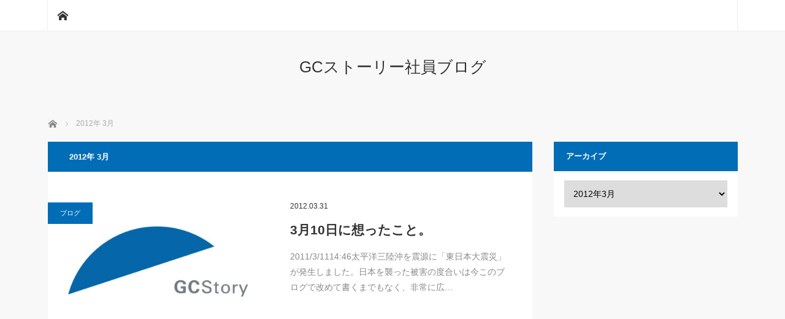

--- FILE ---
content_type: text/html; charset=UTF-8
request_url: https://blog.gc-story.com/date/2012/03
body_size: 51923
content:
<!DOCTYPE html>
<html class="pc" lang="ja">
<head>
<meta charset="UTF-8">
<!--[if IE]><meta http-equiv="X-UA-Compatible" content="IE=edge"><![endif]-->
<meta name="viewport" content="width=device-width">
<title>2012年 3月の記事一覧</title>
<meta name="description" content="2012年 3月の記事一覧">
<link rel="pingback" href="https://blog.gc-story.com/xmlrpc.php">
<meta name='robots' content='max-image-preview:large' />
<link rel="alternate" type="application/rss+xml" title="GCストーリー社員ブログ &raquo; フィード" href="https://blog.gc-story.com/feed" />

<!-- SEO SIMPLE PACK 3.6.2 -->
<title>2012年3月 | GCストーリー社員ブログ</title>
<meta name="robots" content="noindex">
<meta name="description" content="2012年3月の記事一覧ページです。">
<link rel="canonical" href="https://blog.gc-story.com/date/2012/03">
<meta property="og:locale" content="ja_JP">
<meta property="og:type" content="website">
<meta property="og:title" content="2012年3月 | GCストーリー社員ブログ">
<meta property="og:description" content="2012年3月の記事一覧ページです。">
<meta property="og:url" content="https://blog.gc-story.com/date/2012/03">
<meta property="og:site_name" content="GCストーリー社員ブログ">
<meta name="twitter:card" content="summary_large_image">
<meta name="twitter:site" content="misakichi_gc">
<!-- / SEO SIMPLE PACK -->

<style id='wp-img-auto-sizes-contain-inline-css' type='text/css'>
img:is([sizes=auto i],[sizes^="auto," i]){contain-intrinsic-size:3000px 1500px}
/*# sourceURL=wp-img-auto-sizes-contain-inline-css */
</style>
<link rel='stylesheet' id='style-css' href='https://blog.gc-story.com/wp-content/themes/mag_tcd036/style.css?ver=3.4.1' type='text/css' media='screen' />
<style id='wp-emoji-styles-inline-css' type='text/css'>

	img.wp-smiley, img.emoji {
		display: inline !important;
		border: none !important;
		box-shadow: none !important;
		height: 1em !important;
		width: 1em !important;
		margin: 0 0.07em !important;
		vertical-align: -0.1em !important;
		background: none !important;
		padding: 0 !important;
	}
/*# sourceURL=wp-emoji-styles-inline-css */
</style>
<style id='wp-block-library-inline-css' type='text/css'>
:root{--wp-block-synced-color:#7a00df;--wp-block-synced-color--rgb:122,0,223;--wp-bound-block-color:var(--wp-block-synced-color);--wp-editor-canvas-background:#ddd;--wp-admin-theme-color:#007cba;--wp-admin-theme-color--rgb:0,124,186;--wp-admin-theme-color-darker-10:#006ba1;--wp-admin-theme-color-darker-10--rgb:0,107,160.5;--wp-admin-theme-color-darker-20:#005a87;--wp-admin-theme-color-darker-20--rgb:0,90,135;--wp-admin-border-width-focus:2px}@media (min-resolution:192dpi){:root{--wp-admin-border-width-focus:1.5px}}.wp-element-button{cursor:pointer}:root .has-very-light-gray-background-color{background-color:#eee}:root .has-very-dark-gray-background-color{background-color:#313131}:root .has-very-light-gray-color{color:#eee}:root .has-very-dark-gray-color{color:#313131}:root .has-vivid-green-cyan-to-vivid-cyan-blue-gradient-background{background:linear-gradient(135deg,#00d084,#0693e3)}:root .has-purple-crush-gradient-background{background:linear-gradient(135deg,#34e2e4,#4721fb 50%,#ab1dfe)}:root .has-hazy-dawn-gradient-background{background:linear-gradient(135deg,#faaca8,#dad0ec)}:root .has-subdued-olive-gradient-background{background:linear-gradient(135deg,#fafae1,#67a671)}:root .has-atomic-cream-gradient-background{background:linear-gradient(135deg,#fdd79a,#004a59)}:root .has-nightshade-gradient-background{background:linear-gradient(135deg,#330968,#31cdcf)}:root .has-midnight-gradient-background{background:linear-gradient(135deg,#020381,#2874fc)}:root{--wp--preset--font-size--normal:16px;--wp--preset--font-size--huge:42px}.has-regular-font-size{font-size:1em}.has-larger-font-size{font-size:2.625em}.has-normal-font-size{font-size:var(--wp--preset--font-size--normal)}.has-huge-font-size{font-size:var(--wp--preset--font-size--huge)}.has-text-align-center{text-align:center}.has-text-align-left{text-align:left}.has-text-align-right{text-align:right}.has-fit-text{white-space:nowrap!important}#end-resizable-editor-section{display:none}.aligncenter{clear:both}.items-justified-left{justify-content:flex-start}.items-justified-center{justify-content:center}.items-justified-right{justify-content:flex-end}.items-justified-space-between{justify-content:space-between}.screen-reader-text{border:0;clip-path:inset(50%);height:1px;margin:-1px;overflow:hidden;padding:0;position:absolute;width:1px;word-wrap:normal!important}.screen-reader-text:focus{background-color:#ddd;clip-path:none;color:#444;display:block;font-size:1em;height:auto;left:5px;line-height:normal;padding:15px 23px 14px;text-decoration:none;top:5px;width:auto;z-index:100000}html :where(.has-border-color){border-style:solid}html :where([style*=border-top-color]){border-top-style:solid}html :where([style*=border-right-color]){border-right-style:solid}html :where([style*=border-bottom-color]){border-bottom-style:solid}html :where([style*=border-left-color]){border-left-style:solid}html :where([style*=border-width]){border-style:solid}html :where([style*=border-top-width]){border-top-style:solid}html :where([style*=border-right-width]){border-right-style:solid}html :where([style*=border-bottom-width]){border-bottom-style:solid}html :where([style*=border-left-width]){border-left-style:solid}html :where(img[class*=wp-image-]){height:auto;max-width:100%}:where(figure){margin:0 0 1em}html :where(.is-position-sticky){--wp-admin--admin-bar--position-offset:var(--wp-admin--admin-bar--height,0px)}@media screen and (max-width:600px){html :where(.is-position-sticky){--wp-admin--admin-bar--position-offset:0px}}

/*# sourceURL=wp-block-library-inline-css */
</style><style id='wp-block-archives-inline-css' type='text/css'>
.wp-block-archives{box-sizing:border-box}.wp-block-archives-dropdown label{display:block}
/*# sourceURL=https://blog.gc-story.com/wp-includes/blocks/archives/style.min.css */
</style>
<style id='wp-block-categories-inline-css' type='text/css'>
.wp-block-categories{box-sizing:border-box}.wp-block-categories.alignleft{margin-right:2em}.wp-block-categories.alignright{margin-left:2em}.wp-block-categories.wp-block-categories-dropdown.aligncenter{text-align:center}.wp-block-categories .wp-block-categories__label{display:block;width:100%}
/*# sourceURL=https://blog.gc-story.com/wp-includes/blocks/categories/style.min.css */
</style>
<style id='wp-block-heading-inline-css' type='text/css'>
h1:where(.wp-block-heading).has-background,h2:where(.wp-block-heading).has-background,h3:where(.wp-block-heading).has-background,h4:where(.wp-block-heading).has-background,h5:where(.wp-block-heading).has-background,h6:where(.wp-block-heading).has-background{padding:1.25em 2.375em}h1.has-text-align-left[style*=writing-mode]:where([style*=vertical-lr]),h1.has-text-align-right[style*=writing-mode]:where([style*=vertical-rl]),h2.has-text-align-left[style*=writing-mode]:where([style*=vertical-lr]),h2.has-text-align-right[style*=writing-mode]:where([style*=vertical-rl]),h3.has-text-align-left[style*=writing-mode]:where([style*=vertical-lr]),h3.has-text-align-right[style*=writing-mode]:where([style*=vertical-rl]),h4.has-text-align-left[style*=writing-mode]:where([style*=vertical-lr]),h4.has-text-align-right[style*=writing-mode]:where([style*=vertical-rl]),h5.has-text-align-left[style*=writing-mode]:where([style*=vertical-lr]),h5.has-text-align-right[style*=writing-mode]:where([style*=vertical-rl]),h6.has-text-align-left[style*=writing-mode]:where([style*=vertical-lr]),h6.has-text-align-right[style*=writing-mode]:where([style*=vertical-rl]){rotate:180deg}
/*# sourceURL=https://blog.gc-story.com/wp-includes/blocks/heading/style.min.css */
</style>
<style id='wp-block-group-inline-css' type='text/css'>
.wp-block-group{box-sizing:border-box}:where(.wp-block-group.wp-block-group-is-layout-constrained){position:relative}
/*# sourceURL=https://blog.gc-story.com/wp-includes/blocks/group/style.min.css */
</style>
<style id='global-styles-inline-css' type='text/css'>
:root{--wp--preset--aspect-ratio--square: 1;--wp--preset--aspect-ratio--4-3: 4/3;--wp--preset--aspect-ratio--3-4: 3/4;--wp--preset--aspect-ratio--3-2: 3/2;--wp--preset--aspect-ratio--2-3: 2/3;--wp--preset--aspect-ratio--16-9: 16/9;--wp--preset--aspect-ratio--9-16: 9/16;--wp--preset--color--black: #000000;--wp--preset--color--cyan-bluish-gray: #abb8c3;--wp--preset--color--white: #ffffff;--wp--preset--color--pale-pink: #f78da7;--wp--preset--color--vivid-red: #cf2e2e;--wp--preset--color--luminous-vivid-orange: #ff6900;--wp--preset--color--luminous-vivid-amber: #fcb900;--wp--preset--color--light-green-cyan: #7bdcb5;--wp--preset--color--vivid-green-cyan: #00d084;--wp--preset--color--pale-cyan-blue: #8ed1fc;--wp--preset--color--vivid-cyan-blue: #0693e3;--wp--preset--color--vivid-purple: #9b51e0;--wp--preset--gradient--vivid-cyan-blue-to-vivid-purple: linear-gradient(135deg,rgb(6,147,227) 0%,rgb(155,81,224) 100%);--wp--preset--gradient--light-green-cyan-to-vivid-green-cyan: linear-gradient(135deg,rgb(122,220,180) 0%,rgb(0,208,130) 100%);--wp--preset--gradient--luminous-vivid-amber-to-luminous-vivid-orange: linear-gradient(135deg,rgb(252,185,0) 0%,rgb(255,105,0) 100%);--wp--preset--gradient--luminous-vivid-orange-to-vivid-red: linear-gradient(135deg,rgb(255,105,0) 0%,rgb(207,46,46) 100%);--wp--preset--gradient--very-light-gray-to-cyan-bluish-gray: linear-gradient(135deg,rgb(238,238,238) 0%,rgb(169,184,195) 100%);--wp--preset--gradient--cool-to-warm-spectrum: linear-gradient(135deg,rgb(74,234,220) 0%,rgb(151,120,209) 20%,rgb(207,42,186) 40%,rgb(238,44,130) 60%,rgb(251,105,98) 80%,rgb(254,248,76) 100%);--wp--preset--gradient--blush-light-purple: linear-gradient(135deg,rgb(255,206,236) 0%,rgb(152,150,240) 100%);--wp--preset--gradient--blush-bordeaux: linear-gradient(135deg,rgb(254,205,165) 0%,rgb(254,45,45) 50%,rgb(107,0,62) 100%);--wp--preset--gradient--luminous-dusk: linear-gradient(135deg,rgb(255,203,112) 0%,rgb(199,81,192) 50%,rgb(65,88,208) 100%);--wp--preset--gradient--pale-ocean: linear-gradient(135deg,rgb(255,245,203) 0%,rgb(182,227,212) 50%,rgb(51,167,181) 100%);--wp--preset--gradient--electric-grass: linear-gradient(135deg,rgb(202,248,128) 0%,rgb(113,206,126) 100%);--wp--preset--gradient--midnight: linear-gradient(135deg,rgb(2,3,129) 0%,rgb(40,116,252) 100%);--wp--preset--font-size--small: 13px;--wp--preset--font-size--medium: 20px;--wp--preset--font-size--large: 36px;--wp--preset--font-size--x-large: 42px;--wp--preset--spacing--20: 0.44rem;--wp--preset--spacing--30: 0.67rem;--wp--preset--spacing--40: 1rem;--wp--preset--spacing--50: 1.5rem;--wp--preset--spacing--60: 2.25rem;--wp--preset--spacing--70: 3.38rem;--wp--preset--spacing--80: 5.06rem;--wp--preset--shadow--natural: 6px 6px 9px rgba(0, 0, 0, 0.2);--wp--preset--shadow--deep: 12px 12px 50px rgba(0, 0, 0, 0.4);--wp--preset--shadow--sharp: 6px 6px 0px rgba(0, 0, 0, 0.2);--wp--preset--shadow--outlined: 6px 6px 0px -3px rgb(255, 255, 255), 6px 6px rgb(0, 0, 0);--wp--preset--shadow--crisp: 6px 6px 0px rgb(0, 0, 0);}:where(.is-layout-flex){gap: 0.5em;}:where(.is-layout-grid){gap: 0.5em;}body .is-layout-flex{display: flex;}.is-layout-flex{flex-wrap: wrap;align-items: center;}.is-layout-flex > :is(*, div){margin: 0;}body .is-layout-grid{display: grid;}.is-layout-grid > :is(*, div){margin: 0;}:where(.wp-block-columns.is-layout-flex){gap: 2em;}:where(.wp-block-columns.is-layout-grid){gap: 2em;}:where(.wp-block-post-template.is-layout-flex){gap: 1.25em;}:where(.wp-block-post-template.is-layout-grid){gap: 1.25em;}.has-black-color{color: var(--wp--preset--color--black) !important;}.has-cyan-bluish-gray-color{color: var(--wp--preset--color--cyan-bluish-gray) !important;}.has-white-color{color: var(--wp--preset--color--white) !important;}.has-pale-pink-color{color: var(--wp--preset--color--pale-pink) !important;}.has-vivid-red-color{color: var(--wp--preset--color--vivid-red) !important;}.has-luminous-vivid-orange-color{color: var(--wp--preset--color--luminous-vivid-orange) !important;}.has-luminous-vivid-amber-color{color: var(--wp--preset--color--luminous-vivid-amber) !important;}.has-light-green-cyan-color{color: var(--wp--preset--color--light-green-cyan) !important;}.has-vivid-green-cyan-color{color: var(--wp--preset--color--vivid-green-cyan) !important;}.has-pale-cyan-blue-color{color: var(--wp--preset--color--pale-cyan-blue) !important;}.has-vivid-cyan-blue-color{color: var(--wp--preset--color--vivid-cyan-blue) !important;}.has-vivid-purple-color{color: var(--wp--preset--color--vivid-purple) !important;}.has-black-background-color{background-color: var(--wp--preset--color--black) !important;}.has-cyan-bluish-gray-background-color{background-color: var(--wp--preset--color--cyan-bluish-gray) !important;}.has-white-background-color{background-color: var(--wp--preset--color--white) !important;}.has-pale-pink-background-color{background-color: var(--wp--preset--color--pale-pink) !important;}.has-vivid-red-background-color{background-color: var(--wp--preset--color--vivid-red) !important;}.has-luminous-vivid-orange-background-color{background-color: var(--wp--preset--color--luminous-vivid-orange) !important;}.has-luminous-vivid-amber-background-color{background-color: var(--wp--preset--color--luminous-vivid-amber) !important;}.has-light-green-cyan-background-color{background-color: var(--wp--preset--color--light-green-cyan) !important;}.has-vivid-green-cyan-background-color{background-color: var(--wp--preset--color--vivid-green-cyan) !important;}.has-pale-cyan-blue-background-color{background-color: var(--wp--preset--color--pale-cyan-blue) !important;}.has-vivid-cyan-blue-background-color{background-color: var(--wp--preset--color--vivid-cyan-blue) !important;}.has-vivid-purple-background-color{background-color: var(--wp--preset--color--vivid-purple) !important;}.has-black-border-color{border-color: var(--wp--preset--color--black) !important;}.has-cyan-bluish-gray-border-color{border-color: var(--wp--preset--color--cyan-bluish-gray) !important;}.has-white-border-color{border-color: var(--wp--preset--color--white) !important;}.has-pale-pink-border-color{border-color: var(--wp--preset--color--pale-pink) !important;}.has-vivid-red-border-color{border-color: var(--wp--preset--color--vivid-red) !important;}.has-luminous-vivid-orange-border-color{border-color: var(--wp--preset--color--luminous-vivid-orange) !important;}.has-luminous-vivid-amber-border-color{border-color: var(--wp--preset--color--luminous-vivid-amber) !important;}.has-light-green-cyan-border-color{border-color: var(--wp--preset--color--light-green-cyan) !important;}.has-vivid-green-cyan-border-color{border-color: var(--wp--preset--color--vivid-green-cyan) !important;}.has-pale-cyan-blue-border-color{border-color: var(--wp--preset--color--pale-cyan-blue) !important;}.has-vivid-cyan-blue-border-color{border-color: var(--wp--preset--color--vivid-cyan-blue) !important;}.has-vivid-purple-border-color{border-color: var(--wp--preset--color--vivid-purple) !important;}.has-vivid-cyan-blue-to-vivid-purple-gradient-background{background: var(--wp--preset--gradient--vivid-cyan-blue-to-vivid-purple) !important;}.has-light-green-cyan-to-vivid-green-cyan-gradient-background{background: var(--wp--preset--gradient--light-green-cyan-to-vivid-green-cyan) !important;}.has-luminous-vivid-amber-to-luminous-vivid-orange-gradient-background{background: var(--wp--preset--gradient--luminous-vivid-amber-to-luminous-vivid-orange) !important;}.has-luminous-vivid-orange-to-vivid-red-gradient-background{background: var(--wp--preset--gradient--luminous-vivid-orange-to-vivid-red) !important;}.has-very-light-gray-to-cyan-bluish-gray-gradient-background{background: var(--wp--preset--gradient--very-light-gray-to-cyan-bluish-gray) !important;}.has-cool-to-warm-spectrum-gradient-background{background: var(--wp--preset--gradient--cool-to-warm-spectrum) !important;}.has-blush-light-purple-gradient-background{background: var(--wp--preset--gradient--blush-light-purple) !important;}.has-blush-bordeaux-gradient-background{background: var(--wp--preset--gradient--blush-bordeaux) !important;}.has-luminous-dusk-gradient-background{background: var(--wp--preset--gradient--luminous-dusk) !important;}.has-pale-ocean-gradient-background{background: var(--wp--preset--gradient--pale-ocean) !important;}.has-electric-grass-gradient-background{background: var(--wp--preset--gradient--electric-grass) !important;}.has-midnight-gradient-background{background: var(--wp--preset--gradient--midnight) !important;}.has-small-font-size{font-size: var(--wp--preset--font-size--small) !important;}.has-medium-font-size{font-size: var(--wp--preset--font-size--medium) !important;}.has-large-font-size{font-size: var(--wp--preset--font-size--large) !important;}.has-x-large-font-size{font-size: var(--wp--preset--font-size--x-large) !important;}
/*# sourceURL=global-styles-inline-css */
</style>

<style id='classic-theme-styles-inline-css' type='text/css'>
/*! This file is auto-generated */
.wp-block-button__link{color:#fff;background-color:#32373c;border-radius:9999px;box-shadow:none;text-decoration:none;padding:calc(.667em + 2px) calc(1.333em + 2px);font-size:1.125em}.wp-block-file__button{background:#32373c;color:#fff;text-decoration:none}
/*# sourceURL=/wp-includes/css/classic-themes.min.css */
</style>
<script type="text/javascript" src="https://blog.gc-story.com/wp-includes/js/jquery/jquery.min.js?ver=3.7.1" id="jquery-core-js"></script>
<script type="text/javascript" src="https://blog.gc-story.com/wp-includes/js/jquery/jquery-migrate.min.js?ver=3.4.1" id="jquery-migrate-js"></script>
<link rel="https://api.w.org/" href="https://blog.gc-story.com/wp-json/" />
<script src="https://blog.gc-story.com/wp-content/themes/mag_tcd036/js/jquery.easing.js?ver=3.4.1"></script>
<script src="https://blog.gc-story.com/wp-content/themes/mag_tcd036/js/jscript.js?ver=3.4.1"></script>
<script src="https://blog.gc-story.com/wp-content/themes/mag_tcd036/js/comment.js?ver=3.4.1"></script>

<link rel="stylesheet" media="screen and (max-width:770px)" href="https://blog.gc-story.com/wp-content/themes/mag_tcd036/responsive.css?ver=3.4.1">
<link rel="stylesheet" media="screen and (max-width:770px)" href="https://blog.gc-story.com/wp-content/themes/mag_tcd036/footer-bar.css?ver=3.4.1">

<link rel="stylesheet" href="https://blog.gc-story.com/wp-content/themes/mag_tcd036/japanese.css?ver=3.4.1">

<!--[if lt IE 9]>
<script src="https://blog.gc-story.com/wp-content/themes/mag_tcd036/js/html5.js?ver=3.4.1"></script>
<![endif]-->

<style type="text/css">



.side_headline, #copyright, .page_navi span.current, .archive_headline, #pickup_post .headline, #related_post .headline, #comment_headline, .post_list .category a, #footer_post_list .category a, .mobile .footer_headline, #page_title
 { background-color:#006DB6; }

a:hover, #comment_header ul li a:hover, .post_content a, .custom-html-widget a
 { color:#006DB6; }
.post_content .q_button { color:#fff; }
.pc #global_menu > ul > li a:hover, .pc #global_menu > ul > li.active > a, .pc #global_menu ul ul a, #return_top a:hover, .next_page_link a:hover, .page_navi a:hover, .collapse_category_list li a:hover .count,
  #wp-calendar td a:hover, #wp-calendar #prev a:hover, #wp-calendar #next a:hover, .widget_search #search-btn input:hover, .widget_search #searchsubmit:hover, .side_widget.google_search #searchsubmit:hover,
   #submit_comment:hover, #comment_header ul li a:hover, #comment_header ul li.comment_switch_active a, #comment_header #comment_closed p, #post_pagination a:hover, #post_pagination p, a.menu_button:hover
    { background-color:#006DB6; }

.pc #global_menu_wrap .home_menu:hover { background:#006DB6 url(https://blog.gc-story.com/wp-content/themes/mag_tcd036/img/header/home.png) no-repeat center; }
.pc #global_menu > ul > li a:hover, .pc #global_menu > ul > li.active > a { border-color:#006DB6; }

.mobile #global_menu li a:hover, .mobile #global_menu_wrap .home_menu:hover { background-color:#006DB6 !important; }

#comment_textarea textarea:focus, #guest_info input:focus, #comment_header ul li a:hover, #comment_header ul li.comment_switch_active a, #comment_header #comment_closed p
 { border-color:#006DB6; }

#comment_header ul li.comment_switch_active a:after, #comment_header #comment_closed p:after
 { border-color:#006DB6 transparent transparent transparent; }

.pc #global_menu ul ul a:hover
 { background-color:#006DB6; }

.user_sns li a:hover
 { background-color:#006DB6; border-color:#006DB6; }

.collapse_category_list li a:before
 { border-color: transparent transparent transparent #006DB6; }

#previous_next_post .prev_post a:hover, #previous_next_post .next_post a:hover
 { background-color:#006DB6 !important; }

#footer_post_list .title { color:#FFFFFF; background:rgba(0,0,0,0.4); }

.post_list .title { font-size:21px; }
.post_list .excerpt { font-size:14px; }


</style>


<link rel="icon" href="https://blog.gc-story.com/wp-content/uploads/2022/09/cropped-GCロゴファビコン-32x32.jpg" sizes="32x32" />
<link rel="icon" href="https://blog.gc-story.com/wp-content/uploads/2022/09/cropped-GCロゴファビコン-192x192.jpg" sizes="192x192" />
<link rel="apple-touch-icon" href="https://blog.gc-story.com/wp-content/uploads/2022/09/cropped-GCロゴファビコン-180x180.jpg" />
<meta name="msapplication-TileImage" content="https://blog.gc-story.com/wp-content/uploads/2022/09/cropped-GCロゴファビコン-270x270.jpg" />
</head>
<body class="archive date wp-theme-mag_tcd036">

 <!-- global menu -->
  <div id="global_menu_wrap">
  <div id="global_menu" class="clearfix">
   <a class="home_menu" href="https://blog.gc-story.com/"><span>ホーム</span></a>
     </div>
 </div>
 
 <div id="header">

  <!-- logo -->
  <div id='logo_text'>
<h1 id="logo"><a href="https://blog.gc-story.com/">GCストーリー社員ブログ</a></h1>
</div>

    <h2 id="site_description"></h2>
  
    <a href="#" class="menu_button"><span>menu</span></a>
  
 </div><!-- END #header -->

 <div id="main_contents" class="clearfix">

  <!-- bread crumb -->
    
<ul id="bread_crumb" class="clearfix" itemscope itemtype="http://schema.org/BreadcrumbList">
 <li itemprop="itemListElement" itemscope itemtype="http://schema.org/ListItem" class="home"><a itemprop="item" href="https://blog.gc-story.com/"><span itemprop="name">ホーム</span></a><meta itemprop="position" content="1" /></li>

 <li itemprop="itemListElement" itemscope itemtype="http://schema.org/ListItem" class="last"><span itemprop="name">2012年 3月</span><meta itemprop="position" content="2" /></li>

</ul>
  
<div id="main_col">

  <h2 class="archive_headline">2012年 3月 </h2>

 
  <ol class="post_list clearfix" id="archive_post_list">
    <li class="clearfix num1 type2">
      <a href="https://blog.gc-story.com/2012/03/56" title="3月10日に想ったこと。" class="image image_type1"><img width="454" height="238" src="https://blog.gc-story.com/wp-content/uploads/2022/09/GCロゴアイキャッチ.png.jpg" class="attachment-size2 size-size2 wp-post-image default-featured-img" alt="" decoding="async" srcset="https://blog.gc-story.com/wp-content/uploads/2022/09/GCロゴアイキャッチ.png.jpg 454w, https://blog.gc-story.com/wp-content/uploads/2022/09/GCロゴアイキャッチ.png-300x157.jpg 300w" sizes="(max-width: 454px) 100vw, 454px" /></a>
      <div class="desc">
    <p class="category"><a href="https://blog.gc-story.com/category/%e3%83%96%e3%83%ad%e3%82%b0" style="background-color:#006DB6;">ブログ</a></p>
    <p class="date"><time class="entry-date updated" datetime="2022-06-02T10:30:26+09:00">2012.03.31</time></p>        <h3 class="title"><a href="https://blog.gc-story.com/2012/03/56" title="3月10日に想ったこと。">3月10日に想ったこと。</a></h3>
        <p class="excerpt">2011/3/1114:46太平洋三陸沖を震源に「東日本大震災」が発生しました。日本を襲った被害の度合いは今このブログで改めて書くまでもなく、非常に広…</p>
   </div>
  </li>
   </ol><!-- END .post_list -->
 
 
</div><!-- END #main_col -->


  <div id="side_col">
  <div class="side_widget clearfix widget_archive" id="archives-3">
<h3 class="side_headline">アーカイブ</h3>		<label class="screen-reader-text" for="archives-dropdown-3">アーカイブ</label>
		<select id="archives-dropdown-3" name="archive-dropdown">
			
			<option value="">月を選択</option>
				<option value='https://blog.gc-story.com/date/2023/10'> 2023年10月 </option>
	<option value='https://blog.gc-story.com/date/2023/09'> 2023年9月 </option>
	<option value='https://blog.gc-story.com/date/2023/08'> 2023年8月 </option>
	<option value='https://blog.gc-story.com/date/2023/06'> 2023年6月 </option>
	<option value='https://blog.gc-story.com/date/2023/05'> 2023年5月 </option>
	<option value='https://blog.gc-story.com/date/2023/04'> 2023年4月 </option>
	<option value='https://blog.gc-story.com/date/2023/03'> 2023年3月 </option>
	<option value='https://blog.gc-story.com/date/2023/02'> 2023年2月 </option>
	<option value='https://blog.gc-story.com/date/2023/01'> 2023年1月 </option>
	<option value='https://blog.gc-story.com/date/2022/06'> 2022年6月 </option>
	<option value='https://blog.gc-story.com/date/2022/05'> 2022年5月 </option>
	<option value='https://blog.gc-story.com/date/2022/04'> 2022年4月 </option>
	<option value='https://blog.gc-story.com/date/2022/03'> 2022年3月 </option>
	<option value='https://blog.gc-story.com/date/2022/02'> 2022年2月 </option>
	<option value='https://blog.gc-story.com/date/2022/01'> 2022年1月 </option>
	<option value='https://blog.gc-story.com/date/2021/12'> 2021年12月 </option>
	<option value='https://blog.gc-story.com/date/2021/11'> 2021年11月 </option>
	<option value='https://blog.gc-story.com/date/2021/10'> 2021年10月 </option>
	<option value='https://blog.gc-story.com/date/2021/09'> 2021年9月 </option>
	<option value='https://blog.gc-story.com/date/2021/08'> 2021年8月 </option>
	<option value='https://blog.gc-story.com/date/2021/07'> 2021年7月 </option>
	<option value='https://blog.gc-story.com/date/2021/06'> 2021年6月 </option>
	<option value='https://blog.gc-story.com/date/2021/05'> 2021年5月 </option>
	<option value='https://blog.gc-story.com/date/2021/04'> 2021年4月 </option>
	<option value='https://blog.gc-story.com/date/2021/03'> 2021年3月 </option>
	<option value='https://blog.gc-story.com/date/2021/02'> 2021年2月 </option>
	<option value='https://blog.gc-story.com/date/2021/01'> 2021年1月 </option>
	<option value='https://blog.gc-story.com/date/2020/12'> 2020年12月 </option>
	<option value='https://blog.gc-story.com/date/2020/11'> 2020年11月 </option>
	<option value='https://blog.gc-story.com/date/2020/10'> 2020年10月 </option>
	<option value='https://blog.gc-story.com/date/2020/09'> 2020年9月 </option>
	<option value='https://blog.gc-story.com/date/2020/08'> 2020年8月 </option>
	<option value='https://blog.gc-story.com/date/2020/07'> 2020年7月 </option>
	<option value='https://blog.gc-story.com/date/2020/06'> 2020年6月 </option>
	<option value='https://blog.gc-story.com/date/2020/05'> 2020年5月 </option>
	<option value='https://blog.gc-story.com/date/2020/04'> 2020年4月 </option>
	<option value='https://blog.gc-story.com/date/2020/03'> 2020年3月 </option>
	<option value='https://blog.gc-story.com/date/2020/02'> 2020年2月 </option>
	<option value='https://blog.gc-story.com/date/2020/01'> 2020年1月 </option>
	<option value='https://blog.gc-story.com/date/2019/12'> 2019年12月 </option>
	<option value='https://blog.gc-story.com/date/2019/11'> 2019年11月 </option>
	<option value='https://blog.gc-story.com/date/2019/10'> 2019年10月 </option>
	<option value='https://blog.gc-story.com/date/2019/09'> 2019年9月 </option>
	<option value='https://blog.gc-story.com/date/2019/08'> 2019年8月 </option>
	<option value='https://blog.gc-story.com/date/2019/07'> 2019年7月 </option>
	<option value='https://blog.gc-story.com/date/2019/06'> 2019年6月 </option>
	<option value='https://blog.gc-story.com/date/2019/05'> 2019年5月 </option>
	<option value='https://blog.gc-story.com/date/2019/04'> 2019年4月 </option>
	<option value='https://blog.gc-story.com/date/2019/03'> 2019年3月 </option>
	<option value='https://blog.gc-story.com/date/2019/02'> 2019年2月 </option>
	<option value='https://blog.gc-story.com/date/2019/01'> 2019年1月 </option>
	<option value='https://blog.gc-story.com/date/2018/12'> 2018年12月 </option>
	<option value='https://blog.gc-story.com/date/2018/11'> 2018年11月 </option>
	<option value='https://blog.gc-story.com/date/2018/10'> 2018年10月 </option>
	<option value='https://blog.gc-story.com/date/2018/08'> 2018年8月 </option>
	<option value='https://blog.gc-story.com/date/2018/07'> 2018年7月 </option>
	<option value='https://blog.gc-story.com/date/2018/06'> 2018年6月 </option>
	<option value='https://blog.gc-story.com/date/2018/05'> 2018年5月 </option>
	<option value='https://blog.gc-story.com/date/2018/03'> 2018年3月 </option>
	<option value='https://blog.gc-story.com/date/2018/02'> 2018年2月 </option>
	<option value='https://blog.gc-story.com/date/2018/01'> 2018年1月 </option>
	<option value='https://blog.gc-story.com/date/2017/12'> 2017年12月 </option>
	<option value='https://blog.gc-story.com/date/2017/11'> 2017年11月 </option>
	<option value='https://blog.gc-story.com/date/2017/10'> 2017年10月 </option>
	<option value='https://blog.gc-story.com/date/2017/09'> 2017年9月 </option>
	<option value='https://blog.gc-story.com/date/2017/08'> 2017年8月 </option>
	<option value='https://blog.gc-story.com/date/2017/07'> 2017年7月 </option>
	<option value='https://blog.gc-story.com/date/2017/06'> 2017年6月 </option>
	<option value='https://blog.gc-story.com/date/2017/05'> 2017年5月 </option>
	<option value='https://blog.gc-story.com/date/2017/04'> 2017年4月 </option>
	<option value='https://blog.gc-story.com/date/2017/03'> 2017年3月 </option>
	<option value='https://blog.gc-story.com/date/2017/02'> 2017年2月 </option>
	<option value='https://blog.gc-story.com/date/2017/01'> 2017年1月 </option>
	<option value='https://blog.gc-story.com/date/2016/12'> 2016年12月 </option>
	<option value='https://blog.gc-story.com/date/2016/11'> 2016年11月 </option>
	<option value='https://blog.gc-story.com/date/2016/10'> 2016年10月 </option>
	<option value='https://blog.gc-story.com/date/2016/09'> 2016年9月 </option>
	<option value='https://blog.gc-story.com/date/2016/08'> 2016年8月 </option>
	<option value='https://blog.gc-story.com/date/2016/07'> 2016年7月 </option>
	<option value='https://blog.gc-story.com/date/2016/06'> 2016年6月 </option>
	<option value='https://blog.gc-story.com/date/2016/05'> 2016年5月 </option>
	<option value='https://blog.gc-story.com/date/2016/04'> 2016年4月 </option>
	<option value='https://blog.gc-story.com/date/2016/03'> 2016年3月 </option>
	<option value='https://blog.gc-story.com/date/2016/02'> 2016年2月 </option>
	<option value='https://blog.gc-story.com/date/2016/01'> 2016年1月 </option>
	<option value='https://blog.gc-story.com/date/2015/12'> 2015年12月 </option>
	<option value='https://blog.gc-story.com/date/2015/11'> 2015年11月 </option>
	<option value='https://blog.gc-story.com/date/2015/10'> 2015年10月 </option>
	<option value='https://blog.gc-story.com/date/2015/09'> 2015年9月 </option>
	<option value='https://blog.gc-story.com/date/2015/08'> 2015年8月 </option>
	<option value='https://blog.gc-story.com/date/2015/07'> 2015年7月 </option>
	<option value='https://blog.gc-story.com/date/2015/06'> 2015年6月 </option>
	<option value='https://blog.gc-story.com/date/2015/05'> 2015年5月 </option>
	<option value='https://blog.gc-story.com/date/2015/04'> 2015年4月 </option>
	<option value='https://blog.gc-story.com/date/2015/03'> 2015年3月 </option>
	<option value='https://blog.gc-story.com/date/2015/02'> 2015年2月 </option>
	<option value='https://blog.gc-story.com/date/2015/01'> 2015年1月 </option>
	<option value='https://blog.gc-story.com/date/2014/12'> 2014年12月 </option>
	<option value='https://blog.gc-story.com/date/2014/11'> 2014年11月 </option>
	<option value='https://blog.gc-story.com/date/2014/10'> 2014年10月 </option>
	<option value='https://blog.gc-story.com/date/2014/09'> 2014年9月 </option>
	<option value='https://blog.gc-story.com/date/2014/08'> 2014年8月 </option>
	<option value='https://blog.gc-story.com/date/2014/07'> 2014年7月 </option>
	<option value='https://blog.gc-story.com/date/2014/06'> 2014年6月 </option>
	<option value='https://blog.gc-story.com/date/2014/05'> 2014年5月 </option>
	<option value='https://blog.gc-story.com/date/2014/04'> 2014年4月 </option>
	<option value='https://blog.gc-story.com/date/2014/02'> 2014年2月 </option>
	<option value='https://blog.gc-story.com/date/2014/01'> 2014年1月 </option>
	<option value='https://blog.gc-story.com/date/2013/12'> 2013年12月 </option>
	<option value='https://blog.gc-story.com/date/2013/11'> 2013年11月 </option>
	<option value='https://blog.gc-story.com/date/2013/10'> 2013年10月 </option>
	<option value='https://blog.gc-story.com/date/2013/09'> 2013年9月 </option>
	<option value='https://blog.gc-story.com/date/2013/08'> 2013年8月 </option>
	<option value='https://blog.gc-story.com/date/2013/07'> 2013年7月 </option>
	<option value='https://blog.gc-story.com/date/2013/06'> 2013年6月 </option>
	<option value='https://blog.gc-story.com/date/2013/05'> 2013年5月 </option>
	<option value='https://blog.gc-story.com/date/2013/04'> 2013年4月 </option>
	<option value='https://blog.gc-story.com/date/2013/03'> 2013年3月 </option>
	<option value='https://blog.gc-story.com/date/2013/02'> 2013年2月 </option>
	<option value='https://blog.gc-story.com/date/2013/01'> 2013年1月 </option>
	<option value='https://blog.gc-story.com/date/2012/12'> 2012年12月 </option>
	<option value='https://blog.gc-story.com/date/2012/11'> 2012年11月 </option>
	<option value='https://blog.gc-story.com/date/2012/10'> 2012年10月 </option>
	<option value='https://blog.gc-story.com/date/2012/09'> 2012年9月 </option>
	<option value='https://blog.gc-story.com/date/2012/08'> 2012年8月 </option>
	<option value='https://blog.gc-story.com/date/2012/07'> 2012年7月 </option>
	<option value='https://blog.gc-story.com/date/2012/06'> 2012年6月 </option>
	<option value='https://blog.gc-story.com/date/2012/05'> 2012年5月 </option>
	<option value='https://blog.gc-story.com/date/2012/04'> 2012年4月 </option>
	<option value='https://blog.gc-story.com/date/2012/03' selected='selected'> 2012年3月 </option>
	<option value='https://blog.gc-story.com/date/2012/02'> 2012年2月 </option>
	<option value='https://blog.gc-story.com/date/2012/01'> 2012年1月 </option>
	<option value='https://blog.gc-story.com/date/2011/12'> 2011年12月 </option>
	<option value='https://blog.gc-story.com/date/2011/10'> 2011年10月 </option>
	<option value='https://blog.gc-story.com/date/2011/09'> 2011年9月 </option>
	<option value='https://blog.gc-story.com/date/2011/08'> 2011年8月 </option>
	<option value='https://blog.gc-story.com/date/2011/07'> 2011年7月 </option>
	<option value='https://blog.gc-story.com/date/2011/06'> 2011年6月 </option>

		</select>

			<script type="text/javascript">
/* <![CDATA[ */

( ( dropdownId ) => {
	const dropdown = document.getElementById( dropdownId );
	function onSelectChange() {
		setTimeout( () => {
			if ( 'escape' === dropdown.dataset.lastkey ) {
				return;
			}
			if ( dropdown.value ) {
				document.location.href = dropdown.value;
			}
		}, 250 );
	}
	function onKeyUp( event ) {
		if ( 'Escape' === event.key ) {
			dropdown.dataset.lastkey = 'escape';
		} else {
			delete dropdown.dataset.lastkey;
		}
	}
	function onClick() {
		delete dropdown.dataset.lastkey;
	}
	dropdown.addEventListener( 'keyup', onKeyUp );
	dropdown.addEventListener( 'click', onClick );
	dropdown.addEventListener( 'change', onSelectChange );
})( "archives-dropdown-3" );

//# sourceURL=WP_Widget_Archives%3A%3Awidget
/* ]]> */
</script>
</div>
 </div>
 


  </div><!-- END #main_contents -->

 
 
  <div id="footer" class="clearfix">
  <div id="footer_inner" class="clearfix">

   
      <div id="footer_widget_left">
    <div class="side_widget footer_widget clearfix widget_block" id="block-5">
<div class="wp-block-group"><div class="wp-block-group__inner-container is-layout-flow wp-block-group-is-layout-flow"><h2 class="wp-block-heading">アーカイブ</h2><ul class="wp-block-archives-list wp-block-archives">	<li><a href='https://blog.gc-story.com/date/2023/10'>2023年10月</a></li>
	<li><a href='https://blog.gc-story.com/date/2023/09'>2023年9月</a></li>
	<li><a href='https://blog.gc-story.com/date/2023/08'>2023年8月</a></li>
	<li><a href='https://blog.gc-story.com/date/2023/06'>2023年6月</a></li>
	<li><a href='https://blog.gc-story.com/date/2023/05'>2023年5月</a></li>
	<li><a href='https://blog.gc-story.com/date/2023/04'>2023年4月</a></li>
	<li><a href='https://blog.gc-story.com/date/2023/03'>2023年3月</a></li>
	<li><a href='https://blog.gc-story.com/date/2023/02'>2023年2月</a></li>
	<li><a href='https://blog.gc-story.com/date/2023/01'>2023年1月</a></li>
	<li><a href='https://blog.gc-story.com/date/2022/06'>2022年6月</a></li>
	<li><a href='https://blog.gc-story.com/date/2022/05'>2022年5月</a></li>
	<li><a href='https://blog.gc-story.com/date/2022/04'>2022年4月</a></li>
	<li><a href='https://blog.gc-story.com/date/2022/03'>2022年3月</a></li>
	<li><a href='https://blog.gc-story.com/date/2022/02'>2022年2月</a></li>
	<li><a href='https://blog.gc-story.com/date/2022/01'>2022年1月</a></li>
	<li><a href='https://blog.gc-story.com/date/2021/12'>2021年12月</a></li>
	<li><a href='https://blog.gc-story.com/date/2021/11'>2021年11月</a></li>
	<li><a href='https://blog.gc-story.com/date/2021/10'>2021年10月</a></li>
	<li><a href='https://blog.gc-story.com/date/2021/09'>2021年9月</a></li>
	<li><a href='https://blog.gc-story.com/date/2021/08'>2021年8月</a></li>
	<li><a href='https://blog.gc-story.com/date/2021/07'>2021年7月</a></li>
	<li><a href='https://blog.gc-story.com/date/2021/06'>2021年6月</a></li>
	<li><a href='https://blog.gc-story.com/date/2021/05'>2021年5月</a></li>
	<li><a href='https://blog.gc-story.com/date/2021/04'>2021年4月</a></li>
	<li><a href='https://blog.gc-story.com/date/2021/03'>2021年3月</a></li>
	<li><a href='https://blog.gc-story.com/date/2021/02'>2021年2月</a></li>
	<li><a href='https://blog.gc-story.com/date/2021/01'>2021年1月</a></li>
	<li><a href='https://blog.gc-story.com/date/2020/12'>2020年12月</a></li>
	<li><a href='https://blog.gc-story.com/date/2020/11'>2020年11月</a></li>
	<li><a href='https://blog.gc-story.com/date/2020/10'>2020年10月</a></li>
	<li><a href='https://blog.gc-story.com/date/2020/09'>2020年9月</a></li>
	<li><a href='https://blog.gc-story.com/date/2020/08'>2020年8月</a></li>
	<li><a href='https://blog.gc-story.com/date/2020/07'>2020年7月</a></li>
	<li><a href='https://blog.gc-story.com/date/2020/06'>2020年6月</a></li>
	<li><a href='https://blog.gc-story.com/date/2020/05'>2020年5月</a></li>
	<li><a href='https://blog.gc-story.com/date/2020/04'>2020年4月</a></li>
	<li><a href='https://blog.gc-story.com/date/2020/03'>2020年3月</a></li>
	<li><a href='https://blog.gc-story.com/date/2020/02'>2020年2月</a></li>
	<li><a href='https://blog.gc-story.com/date/2020/01'>2020年1月</a></li>
	<li><a href='https://blog.gc-story.com/date/2019/12'>2019年12月</a></li>
	<li><a href='https://blog.gc-story.com/date/2019/11'>2019年11月</a></li>
	<li><a href='https://blog.gc-story.com/date/2019/10'>2019年10月</a></li>
	<li><a href='https://blog.gc-story.com/date/2019/09'>2019年9月</a></li>
	<li><a href='https://blog.gc-story.com/date/2019/08'>2019年8月</a></li>
	<li><a href='https://blog.gc-story.com/date/2019/07'>2019年7月</a></li>
	<li><a href='https://blog.gc-story.com/date/2019/06'>2019年6月</a></li>
	<li><a href='https://blog.gc-story.com/date/2019/05'>2019年5月</a></li>
	<li><a href='https://blog.gc-story.com/date/2019/04'>2019年4月</a></li>
	<li><a href='https://blog.gc-story.com/date/2019/03'>2019年3月</a></li>
	<li><a href='https://blog.gc-story.com/date/2019/02'>2019年2月</a></li>
	<li><a href='https://blog.gc-story.com/date/2019/01'>2019年1月</a></li>
	<li><a href='https://blog.gc-story.com/date/2018/12'>2018年12月</a></li>
	<li><a href='https://blog.gc-story.com/date/2018/11'>2018年11月</a></li>
	<li><a href='https://blog.gc-story.com/date/2018/10'>2018年10月</a></li>
	<li><a href='https://blog.gc-story.com/date/2018/08'>2018年8月</a></li>
	<li><a href='https://blog.gc-story.com/date/2018/07'>2018年7月</a></li>
	<li><a href='https://blog.gc-story.com/date/2018/06'>2018年6月</a></li>
	<li><a href='https://blog.gc-story.com/date/2018/05'>2018年5月</a></li>
	<li><a href='https://blog.gc-story.com/date/2018/03'>2018年3月</a></li>
	<li><a href='https://blog.gc-story.com/date/2018/02'>2018年2月</a></li>
	<li><a href='https://blog.gc-story.com/date/2018/01'>2018年1月</a></li>
	<li><a href='https://blog.gc-story.com/date/2017/12'>2017年12月</a></li>
	<li><a href='https://blog.gc-story.com/date/2017/11'>2017年11月</a></li>
	<li><a href='https://blog.gc-story.com/date/2017/10'>2017年10月</a></li>
	<li><a href='https://blog.gc-story.com/date/2017/09'>2017年9月</a></li>
	<li><a href='https://blog.gc-story.com/date/2017/08'>2017年8月</a></li>
	<li><a href='https://blog.gc-story.com/date/2017/07'>2017年7月</a></li>
	<li><a href='https://blog.gc-story.com/date/2017/06'>2017年6月</a></li>
	<li><a href='https://blog.gc-story.com/date/2017/05'>2017年5月</a></li>
	<li><a href='https://blog.gc-story.com/date/2017/04'>2017年4月</a></li>
	<li><a href='https://blog.gc-story.com/date/2017/03'>2017年3月</a></li>
	<li><a href='https://blog.gc-story.com/date/2017/02'>2017年2月</a></li>
	<li><a href='https://blog.gc-story.com/date/2017/01'>2017年1月</a></li>
	<li><a href='https://blog.gc-story.com/date/2016/12'>2016年12月</a></li>
	<li><a href='https://blog.gc-story.com/date/2016/11'>2016年11月</a></li>
	<li><a href='https://blog.gc-story.com/date/2016/10'>2016年10月</a></li>
	<li><a href='https://blog.gc-story.com/date/2016/09'>2016年9月</a></li>
	<li><a href='https://blog.gc-story.com/date/2016/08'>2016年8月</a></li>
	<li><a href='https://blog.gc-story.com/date/2016/07'>2016年7月</a></li>
	<li><a href='https://blog.gc-story.com/date/2016/06'>2016年6月</a></li>
	<li><a href='https://blog.gc-story.com/date/2016/05'>2016年5月</a></li>
	<li><a href='https://blog.gc-story.com/date/2016/04'>2016年4月</a></li>
	<li><a href='https://blog.gc-story.com/date/2016/03'>2016年3月</a></li>
	<li><a href='https://blog.gc-story.com/date/2016/02'>2016年2月</a></li>
	<li><a href='https://blog.gc-story.com/date/2016/01'>2016年1月</a></li>
	<li><a href='https://blog.gc-story.com/date/2015/12'>2015年12月</a></li>
	<li><a href='https://blog.gc-story.com/date/2015/11'>2015年11月</a></li>
	<li><a href='https://blog.gc-story.com/date/2015/10'>2015年10月</a></li>
	<li><a href='https://blog.gc-story.com/date/2015/09'>2015年9月</a></li>
	<li><a href='https://blog.gc-story.com/date/2015/08'>2015年8月</a></li>
	<li><a href='https://blog.gc-story.com/date/2015/07'>2015年7月</a></li>
	<li><a href='https://blog.gc-story.com/date/2015/06'>2015年6月</a></li>
	<li><a href='https://blog.gc-story.com/date/2015/05'>2015年5月</a></li>
	<li><a href='https://blog.gc-story.com/date/2015/04'>2015年4月</a></li>
	<li><a href='https://blog.gc-story.com/date/2015/03'>2015年3月</a></li>
	<li><a href='https://blog.gc-story.com/date/2015/02'>2015年2月</a></li>
	<li><a href='https://blog.gc-story.com/date/2015/01'>2015年1月</a></li>
	<li><a href='https://blog.gc-story.com/date/2014/12'>2014年12月</a></li>
	<li><a href='https://blog.gc-story.com/date/2014/11'>2014年11月</a></li>
	<li><a href='https://blog.gc-story.com/date/2014/10'>2014年10月</a></li>
	<li><a href='https://blog.gc-story.com/date/2014/09'>2014年9月</a></li>
	<li><a href='https://blog.gc-story.com/date/2014/08'>2014年8月</a></li>
	<li><a href='https://blog.gc-story.com/date/2014/07'>2014年7月</a></li>
	<li><a href='https://blog.gc-story.com/date/2014/06'>2014年6月</a></li>
	<li><a href='https://blog.gc-story.com/date/2014/05'>2014年5月</a></li>
	<li><a href='https://blog.gc-story.com/date/2014/04'>2014年4月</a></li>
	<li><a href='https://blog.gc-story.com/date/2014/02'>2014年2月</a></li>
	<li><a href='https://blog.gc-story.com/date/2014/01'>2014年1月</a></li>
	<li><a href='https://blog.gc-story.com/date/2013/12'>2013年12月</a></li>
	<li><a href='https://blog.gc-story.com/date/2013/11'>2013年11月</a></li>
	<li><a href='https://blog.gc-story.com/date/2013/10'>2013年10月</a></li>
	<li><a href='https://blog.gc-story.com/date/2013/09'>2013年9月</a></li>
	<li><a href='https://blog.gc-story.com/date/2013/08'>2013年8月</a></li>
	<li><a href='https://blog.gc-story.com/date/2013/07'>2013年7月</a></li>
	<li><a href='https://blog.gc-story.com/date/2013/06'>2013年6月</a></li>
	<li><a href='https://blog.gc-story.com/date/2013/05'>2013年5月</a></li>
	<li><a href='https://blog.gc-story.com/date/2013/04'>2013年4月</a></li>
	<li><a href='https://blog.gc-story.com/date/2013/03'>2013年3月</a></li>
	<li><a href='https://blog.gc-story.com/date/2013/02'>2013年2月</a></li>
	<li><a href='https://blog.gc-story.com/date/2013/01'>2013年1月</a></li>
	<li><a href='https://blog.gc-story.com/date/2012/12'>2012年12月</a></li>
	<li><a href='https://blog.gc-story.com/date/2012/11'>2012年11月</a></li>
	<li><a href='https://blog.gc-story.com/date/2012/10'>2012年10月</a></li>
	<li><a href='https://blog.gc-story.com/date/2012/09'>2012年9月</a></li>
	<li><a href='https://blog.gc-story.com/date/2012/08'>2012年8月</a></li>
	<li><a href='https://blog.gc-story.com/date/2012/07'>2012年7月</a></li>
	<li><a href='https://blog.gc-story.com/date/2012/06'>2012年6月</a></li>
	<li><a href='https://blog.gc-story.com/date/2012/05'>2012年5月</a></li>
	<li><a href='https://blog.gc-story.com/date/2012/04'>2012年4月</a></li>
	<li><a href='https://blog.gc-story.com/date/2012/03' aria-current="page">2012年3月</a></li>
	<li><a href='https://blog.gc-story.com/date/2012/02'>2012年2月</a></li>
	<li><a href='https://blog.gc-story.com/date/2012/01'>2012年1月</a></li>
	<li><a href='https://blog.gc-story.com/date/2011/12'>2011年12月</a></li>
	<li><a href='https://blog.gc-story.com/date/2011/10'>2011年10月</a></li>
	<li><a href='https://blog.gc-story.com/date/2011/09'>2011年9月</a></li>
	<li><a href='https://blog.gc-story.com/date/2011/08'>2011年8月</a></li>
	<li><a href='https://blog.gc-story.com/date/2011/07'>2011年7月</a></li>
	<li><a href='https://blog.gc-story.com/date/2011/06'>2011年6月</a></li>
</ul></div></div></div>
<div class="side_widget footer_widget clearfix widget_block" id="block-6">
<div class="wp-block-group"><div class="wp-block-group__inner-container is-layout-flow wp-block-group-is-layout-flow"><h2 class="wp-block-heading">カテゴリー</h2><ul class="wp-block-categories-list wp-block-categories">	<li class="cat-item cat-item-10"><a href="https://blog.gc-story.com/category/%e3%83%96%e3%83%ad%e3%82%b0">ブログ</a>
</li>
</ul></div></div></div>
   </div>
   
   
   
   
   
  </div><!-- END #footer_inner -->
 </div><!-- END #footer -->
 
 <p id="copyright">Copyright &copy;&nbsp; <a href="https://blog.gc-story.com/">GCストーリー社員ブログ</a> All rights reserved.</p>

 <div id="return_top">
  <a href="#header_top"><span>PAGE TOP</span></a>
 </div>


 

<script type="speculationrules">
{"prefetch":[{"source":"document","where":{"and":[{"href_matches":"/*"},{"not":{"href_matches":["/wp-*.php","/wp-admin/*","/wp-content/uploads/*","/wp-content/*","/wp-content/plugins/*","/wp-content/themes/mag_tcd036/*","/*\\?(.+)"]}},{"not":{"selector_matches":"a[rel~=\"nofollow\"]"}},{"not":{"selector_matches":".no-prefetch, .no-prefetch a"}}]},"eagerness":"conservative"}]}
</script>
<script id="wp-emoji-settings" type="application/json">
{"baseUrl":"https://s.w.org/images/core/emoji/17.0.2/72x72/","ext":".png","svgUrl":"https://s.w.org/images/core/emoji/17.0.2/svg/","svgExt":".svg","source":{"concatemoji":"https://blog.gc-story.com/wp-includes/js/wp-emoji-release.min.js?ver=6.9"}}
</script>
<script type="module">
/* <![CDATA[ */
/*! This file is auto-generated */
const a=JSON.parse(document.getElementById("wp-emoji-settings").textContent),o=(window._wpemojiSettings=a,"wpEmojiSettingsSupports"),s=["flag","emoji"];function i(e){try{var t={supportTests:e,timestamp:(new Date).valueOf()};sessionStorage.setItem(o,JSON.stringify(t))}catch(e){}}function c(e,t,n){e.clearRect(0,0,e.canvas.width,e.canvas.height),e.fillText(t,0,0);t=new Uint32Array(e.getImageData(0,0,e.canvas.width,e.canvas.height).data);e.clearRect(0,0,e.canvas.width,e.canvas.height),e.fillText(n,0,0);const a=new Uint32Array(e.getImageData(0,0,e.canvas.width,e.canvas.height).data);return t.every((e,t)=>e===a[t])}function p(e,t){e.clearRect(0,0,e.canvas.width,e.canvas.height),e.fillText(t,0,0);var n=e.getImageData(16,16,1,1);for(let e=0;e<n.data.length;e++)if(0!==n.data[e])return!1;return!0}function u(e,t,n,a){switch(t){case"flag":return n(e,"\ud83c\udff3\ufe0f\u200d\u26a7\ufe0f","\ud83c\udff3\ufe0f\u200b\u26a7\ufe0f")?!1:!n(e,"\ud83c\udde8\ud83c\uddf6","\ud83c\udde8\u200b\ud83c\uddf6")&&!n(e,"\ud83c\udff4\udb40\udc67\udb40\udc62\udb40\udc65\udb40\udc6e\udb40\udc67\udb40\udc7f","\ud83c\udff4\u200b\udb40\udc67\u200b\udb40\udc62\u200b\udb40\udc65\u200b\udb40\udc6e\u200b\udb40\udc67\u200b\udb40\udc7f");case"emoji":return!a(e,"\ud83e\u1fac8")}return!1}function f(e,t,n,a){let r;const o=(r="undefined"!=typeof WorkerGlobalScope&&self instanceof WorkerGlobalScope?new OffscreenCanvas(300,150):document.createElement("canvas")).getContext("2d",{willReadFrequently:!0}),s=(o.textBaseline="top",o.font="600 32px Arial",{});return e.forEach(e=>{s[e]=t(o,e,n,a)}),s}function r(e){var t=document.createElement("script");t.src=e,t.defer=!0,document.head.appendChild(t)}a.supports={everything:!0,everythingExceptFlag:!0},new Promise(t=>{let n=function(){try{var e=JSON.parse(sessionStorage.getItem(o));if("object"==typeof e&&"number"==typeof e.timestamp&&(new Date).valueOf()<e.timestamp+604800&&"object"==typeof e.supportTests)return e.supportTests}catch(e){}return null}();if(!n){if("undefined"!=typeof Worker&&"undefined"!=typeof OffscreenCanvas&&"undefined"!=typeof URL&&URL.createObjectURL&&"undefined"!=typeof Blob)try{var e="postMessage("+f.toString()+"("+[JSON.stringify(s),u.toString(),c.toString(),p.toString()].join(",")+"));",a=new Blob([e],{type:"text/javascript"});const r=new Worker(URL.createObjectURL(a),{name:"wpTestEmojiSupports"});return void(r.onmessage=e=>{i(n=e.data),r.terminate(),t(n)})}catch(e){}i(n=f(s,u,c,p))}t(n)}).then(e=>{for(const n in e)a.supports[n]=e[n],a.supports.everything=a.supports.everything&&a.supports[n],"flag"!==n&&(a.supports.everythingExceptFlag=a.supports.everythingExceptFlag&&a.supports[n]);var t;a.supports.everythingExceptFlag=a.supports.everythingExceptFlag&&!a.supports.flag,a.supports.everything||((t=a.source||{}).concatemoji?r(t.concatemoji):t.wpemoji&&t.twemoji&&(r(t.twemoji),r(t.wpemoji)))});
//# sourceURL=https://blog.gc-story.com/wp-includes/js/wp-emoji-loader.min.js
/* ]]> */
</script>
</body>
</html>